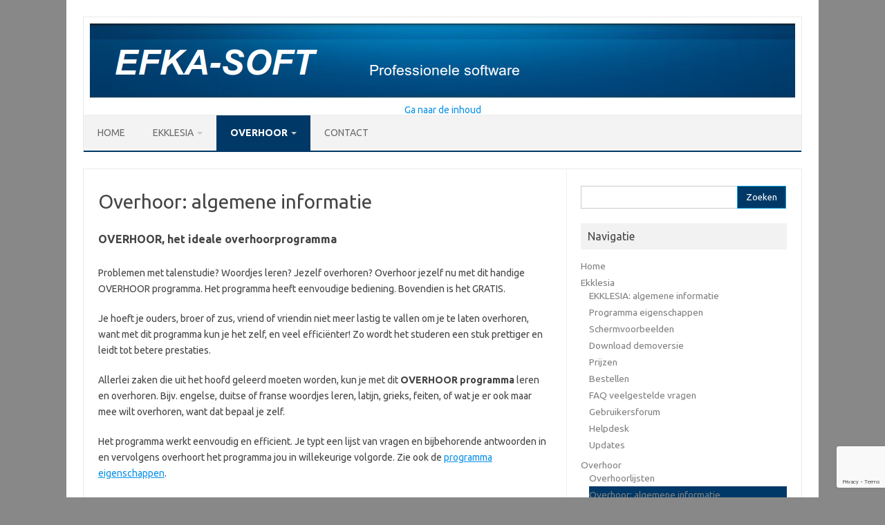

--- FILE ---
content_type: text/html; charset=utf-8
request_url: https://www.google.com/recaptcha/api2/anchor?ar=1&k=6LfMYqAUAAAAAGXtefd76zMeBh09iMnOzCCOhCH8&co=aHR0cHM6Ly93d3cuZWZrYXNvZnQubmw6NDQz&hl=en&v=PoyoqOPhxBO7pBk68S4YbpHZ&size=invisible&anchor-ms=20000&execute-ms=30000&cb=whkjn5idarm3
body_size: 48630
content:
<!DOCTYPE HTML><html dir="ltr" lang="en"><head><meta http-equiv="Content-Type" content="text/html; charset=UTF-8">
<meta http-equiv="X-UA-Compatible" content="IE=edge">
<title>reCAPTCHA</title>
<style type="text/css">
/* cyrillic-ext */
@font-face {
  font-family: 'Roboto';
  font-style: normal;
  font-weight: 400;
  font-stretch: 100%;
  src: url(//fonts.gstatic.com/s/roboto/v48/KFO7CnqEu92Fr1ME7kSn66aGLdTylUAMa3GUBHMdazTgWw.woff2) format('woff2');
  unicode-range: U+0460-052F, U+1C80-1C8A, U+20B4, U+2DE0-2DFF, U+A640-A69F, U+FE2E-FE2F;
}
/* cyrillic */
@font-face {
  font-family: 'Roboto';
  font-style: normal;
  font-weight: 400;
  font-stretch: 100%;
  src: url(//fonts.gstatic.com/s/roboto/v48/KFO7CnqEu92Fr1ME7kSn66aGLdTylUAMa3iUBHMdazTgWw.woff2) format('woff2');
  unicode-range: U+0301, U+0400-045F, U+0490-0491, U+04B0-04B1, U+2116;
}
/* greek-ext */
@font-face {
  font-family: 'Roboto';
  font-style: normal;
  font-weight: 400;
  font-stretch: 100%;
  src: url(//fonts.gstatic.com/s/roboto/v48/KFO7CnqEu92Fr1ME7kSn66aGLdTylUAMa3CUBHMdazTgWw.woff2) format('woff2');
  unicode-range: U+1F00-1FFF;
}
/* greek */
@font-face {
  font-family: 'Roboto';
  font-style: normal;
  font-weight: 400;
  font-stretch: 100%;
  src: url(//fonts.gstatic.com/s/roboto/v48/KFO7CnqEu92Fr1ME7kSn66aGLdTylUAMa3-UBHMdazTgWw.woff2) format('woff2');
  unicode-range: U+0370-0377, U+037A-037F, U+0384-038A, U+038C, U+038E-03A1, U+03A3-03FF;
}
/* math */
@font-face {
  font-family: 'Roboto';
  font-style: normal;
  font-weight: 400;
  font-stretch: 100%;
  src: url(//fonts.gstatic.com/s/roboto/v48/KFO7CnqEu92Fr1ME7kSn66aGLdTylUAMawCUBHMdazTgWw.woff2) format('woff2');
  unicode-range: U+0302-0303, U+0305, U+0307-0308, U+0310, U+0312, U+0315, U+031A, U+0326-0327, U+032C, U+032F-0330, U+0332-0333, U+0338, U+033A, U+0346, U+034D, U+0391-03A1, U+03A3-03A9, U+03B1-03C9, U+03D1, U+03D5-03D6, U+03F0-03F1, U+03F4-03F5, U+2016-2017, U+2034-2038, U+203C, U+2040, U+2043, U+2047, U+2050, U+2057, U+205F, U+2070-2071, U+2074-208E, U+2090-209C, U+20D0-20DC, U+20E1, U+20E5-20EF, U+2100-2112, U+2114-2115, U+2117-2121, U+2123-214F, U+2190, U+2192, U+2194-21AE, U+21B0-21E5, U+21F1-21F2, U+21F4-2211, U+2213-2214, U+2216-22FF, U+2308-230B, U+2310, U+2319, U+231C-2321, U+2336-237A, U+237C, U+2395, U+239B-23B7, U+23D0, U+23DC-23E1, U+2474-2475, U+25AF, U+25B3, U+25B7, U+25BD, U+25C1, U+25CA, U+25CC, U+25FB, U+266D-266F, U+27C0-27FF, U+2900-2AFF, U+2B0E-2B11, U+2B30-2B4C, U+2BFE, U+3030, U+FF5B, U+FF5D, U+1D400-1D7FF, U+1EE00-1EEFF;
}
/* symbols */
@font-face {
  font-family: 'Roboto';
  font-style: normal;
  font-weight: 400;
  font-stretch: 100%;
  src: url(//fonts.gstatic.com/s/roboto/v48/KFO7CnqEu92Fr1ME7kSn66aGLdTylUAMaxKUBHMdazTgWw.woff2) format('woff2');
  unicode-range: U+0001-000C, U+000E-001F, U+007F-009F, U+20DD-20E0, U+20E2-20E4, U+2150-218F, U+2190, U+2192, U+2194-2199, U+21AF, U+21E6-21F0, U+21F3, U+2218-2219, U+2299, U+22C4-22C6, U+2300-243F, U+2440-244A, U+2460-24FF, U+25A0-27BF, U+2800-28FF, U+2921-2922, U+2981, U+29BF, U+29EB, U+2B00-2BFF, U+4DC0-4DFF, U+FFF9-FFFB, U+10140-1018E, U+10190-1019C, U+101A0, U+101D0-101FD, U+102E0-102FB, U+10E60-10E7E, U+1D2C0-1D2D3, U+1D2E0-1D37F, U+1F000-1F0FF, U+1F100-1F1AD, U+1F1E6-1F1FF, U+1F30D-1F30F, U+1F315, U+1F31C, U+1F31E, U+1F320-1F32C, U+1F336, U+1F378, U+1F37D, U+1F382, U+1F393-1F39F, U+1F3A7-1F3A8, U+1F3AC-1F3AF, U+1F3C2, U+1F3C4-1F3C6, U+1F3CA-1F3CE, U+1F3D4-1F3E0, U+1F3ED, U+1F3F1-1F3F3, U+1F3F5-1F3F7, U+1F408, U+1F415, U+1F41F, U+1F426, U+1F43F, U+1F441-1F442, U+1F444, U+1F446-1F449, U+1F44C-1F44E, U+1F453, U+1F46A, U+1F47D, U+1F4A3, U+1F4B0, U+1F4B3, U+1F4B9, U+1F4BB, U+1F4BF, U+1F4C8-1F4CB, U+1F4D6, U+1F4DA, U+1F4DF, U+1F4E3-1F4E6, U+1F4EA-1F4ED, U+1F4F7, U+1F4F9-1F4FB, U+1F4FD-1F4FE, U+1F503, U+1F507-1F50B, U+1F50D, U+1F512-1F513, U+1F53E-1F54A, U+1F54F-1F5FA, U+1F610, U+1F650-1F67F, U+1F687, U+1F68D, U+1F691, U+1F694, U+1F698, U+1F6AD, U+1F6B2, U+1F6B9-1F6BA, U+1F6BC, U+1F6C6-1F6CF, U+1F6D3-1F6D7, U+1F6E0-1F6EA, U+1F6F0-1F6F3, U+1F6F7-1F6FC, U+1F700-1F7FF, U+1F800-1F80B, U+1F810-1F847, U+1F850-1F859, U+1F860-1F887, U+1F890-1F8AD, U+1F8B0-1F8BB, U+1F8C0-1F8C1, U+1F900-1F90B, U+1F93B, U+1F946, U+1F984, U+1F996, U+1F9E9, U+1FA00-1FA6F, U+1FA70-1FA7C, U+1FA80-1FA89, U+1FA8F-1FAC6, U+1FACE-1FADC, U+1FADF-1FAE9, U+1FAF0-1FAF8, U+1FB00-1FBFF;
}
/* vietnamese */
@font-face {
  font-family: 'Roboto';
  font-style: normal;
  font-weight: 400;
  font-stretch: 100%;
  src: url(//fonts.gstatic.com/s/roboto/v48/KFO7CnqEu92Fr1ME7kSn66aGLdTylUAMa3OUBHMdazTgWw.woff2) format('woff2');
  unicode-range: U+0102-0103, U+0110-0111, U+0128-0129, U+0168-0169, U+01A0-01A1, U+01AF-01B0, U+0300-0301, U+0303-0304, U+0308-0309, U+0323, U+0329, U+1EA0-1EF9, U+20AB;
}
/* latin-ext */
@font-face {
  font-family: 'Roboto';
  font-style: normal;
  font-weight: 400;
  font-stretch: 100%;
  src: url(//fonts.gstatic.com/s/roboto/v48/KFO7CnqEu92Fr1ME7kSn66aGLdTylUAMa3KUBHMdazTgWw.woff2) format('woff2');
  unicode-range: U+0100-02BA, U+02BD-02C5, U+02C7-02CC, U+02CE-02D7, U+02DD-02FF, U+0304, U+0308, U+0329, U+1D00-1DBF, U+1E00-1E9F, U+1EF2-1EFF, U+2020, U+20A0-20AB, U+20AD-20C0, U+2113, U+2C60-2C7F, U+A720-A7FF;
}
/* latin */
@font-face {
  font-family: 'Roboto';
  font-style: normal;
  font-weight: 400;
  font-stretch: 100%;
  src: url(//fonts.gstatic.com/s/roboto/v48/KFO7CnqEu92Fr1ME7kSn66aGLdTylUAMa3yUBHMdazQ.woff2) format('woff2');
  unicode-range: U+0000-00FF, U+0131, U+0152-0153, U+02BB-02BC, U+02C6, U+02DA, U+02DC, U+0304, U+0308, U+0329, U+2000-206F, U+20AC, U+2122, U+2191, U+2193, U+2212, U+2215, U+FEFF, U+FFFD;
}
/* cyrillic-ext */
@font-face {
  font-family: 'Roboto';
  font-style: normal;
  font-weight: 500;
  font-stretch: 100%;
  src: url(//fonts.gstatic.com/s/roboto/v48/KFO7CnqEu92Fr1ME7kSn66aGLdTylUAMa3GUBHMdazTgWw.woff2) format('woff2');
  unicode-range: U+0460-052F, U+1C80-1C8A, U+20B4, U+2DE0-2DFF, U+A640-A69F, U+FE2E-FE2F;
}
/* cyrillic */
@font-face {
  font-family: 'Roboto';
  font-style: normal;
  font-weight: 500;
  font-stretch: 100%;
  src: url(//fonts.gstatic.com/s/roboto/v48/KFO7CnqEu92Fr1ME7kSn66aGLdTylUAMa3iUBHMdazTgWw.woff2) format('woff2');
  unicode-range: U+0301, U+0400-045F, U+0490-0491, U+04B0-04B1, U+2116;
}
/* greek-ext */
@font-face {
  font-family: 'Roboto';
  font-style: normal;
  font-weight: 500;
  font-stretch: 100%;
  src: url(//fonts.gstatic.com/s/roboto/v48/KFO7CnqEu92Fr1ME7kSn66aGLdTylUAMa3CUBHMdazTgWw.woff2) format('woff2');
  unicode-range: U+1F00-1FFF;
}
/* greek */
@font-face {
  font-family: 'Roboto';
  font-style: normal;
  font-weight: 500;
  font-stretch: 100%;
  src: url(//fonts.gstatic.com/s/roboto/v48/KFO7CnqEu92Fr1ME7kSn66aGLdTylUAMa3-UBHMdazTgWw.woff2) format('woff2');
  unicode-range: U+0370-0377, U+037A-037F, U+0384-038A, U+038C, U+038E-03A1, U+03A3-03FF;
}
/* math */
@font-face {
  font-family: 'Roboto';
  font-style: normal;
  font-weight: 500;
  font-stretch: 100%;
  src: url(//fonts.gstatic.com/s/roboto/v48/KFO7CnqEu92Fr1ME7kSn66aGLdTylUAMawCUBHMdazTgWw.woff2) format('woff2');
  unicode-range: U+0302-0303, U+0305, U+0307-0308, U+0310, U+0312, U+0315, U+031A, U+0326-0327, U+032C, U+032F-0330, U+0332-0333, U+0338, U+033A, U+0346, U+034D, U+0391-03A1, U+03A3-03A9, U+03B1-03C9, U+03D1, U+03D5-03D6, U+03F0-03F1, U+03F4-03F5, U+2016-2017, U+2034-2038, U+203C, U+2040, U+2043, U+2047, U+2050, U+2057, U+205F, U+2070-2071, U+2074-208E, U+2090-209C, U+20D0-20DC, U+20E1, U+20E5-20EF, U+2100-2112, U+2114-2115, U+2117-2121, U+2123-214F, U+2190, U+2192, U+2194-21AE, U+21B0-21E5, U+21F1-21F2, U+21F4-2211, U+2213-2214, U+2216-22FF, U+2308-230B, U+2310, U+2319, U+231C-2321, U+2336-237A, U+237C, U+2395, U+239B-23B7, U+23D0, U+23DC-23E1, U+2474-2475, U+25AF, U+25B3, U+25B7, U+25BD, U+25C1, U+25CA, U+25CC, U+25FB, U+266D-266F, U+27C0-27FF, U+2900-2AFF, U+2B0E-2B11, U+2B30-2B4C, U+2BFE, U+3030, U+FF5B, U+FF5D, U+1D400-1D7FF, U+1EE00-1EEFF;
}
/* symbols */
@font-face {
  font-family: 'Roboto';
  font-style: normal;
  font-weight: 500;
  font-stretch: 100%;
  src: url(//fonts.gstatic.com/s/roboto/v48/KFO7CnqEu92Fr1ME7kSn66aGLdTylUAMaxKUBHMdazTgWw.woff2) format('woff2');
  unicode-range: U+0001-000C, U+000E-001F, U+007F-009F, U+20DD-20E0, U+20E2-20E4, U+2150-218F, U+2190, U+2192, U+2194-2199, U+21AF, U+21E6-21F0, U+21F3, U+2218-2219, U+2299, U+22C4-22C6, U+2300-243F, U+2440-244A, U+2460-24FF, U+25A0-27BF, U+2800-28FF, U+2921-2922, U+2981, U+29BF, U+29EB, U+2B00-2BFF, U+4DC0-4DFF, U+FFF9-FFFB, U+10140-1018E, U+10190-1019C, U+101A0, U+101D0-101FD, U+102E0-102FB, U+10E60-10E7E, U+1D2C0-1D2D3, U+1D2E0-1D37F, U+1F000-1F0FF, U+1F100-1F1AD, U+1F1E6-1F1FF, U+1F30D-1F30F, U+1F315, U+1F31C, U+1F31E, U+1F320-1F32C, U+1F336, U+1F378, U+1F37D, U+1F382, U+1F393-1F39F, U+1F3A7-1F3A8, U+1F3AC-1F3AF, U+1F3C2, U+1F3C4-1F3C6, U+1F3CA-1F3CE, U+1F3D4-1F3E0, U+1F3ED, U+1F3F1-1F3F3, U+1F3F5-1F3F7, U+1F408, U+1F415, U+1F41F, U+1F426, U+1F43F, U+1F441-1F442, U+1F444, U+1F446-1F449, U+1F44C-1F44E, U+1F453, U+1F46A, U+1F47D, U+1F4A3, U+1F4B0, U+1F4B3, U+1F4B9, U+1F4BB, U+1F4BF, U+1F4C8-1F4CB, U+1F4D6, U+1F4DA, U+1F4DF, U+1F4E3-1F4E6, U+1F4EA-1F4ED, U+1F4F7, U+1F4F9-1F4FB, U+1F4FD-1F4FE, U+1F503, U+1F507-1F50B, U+1F50D, U+1F512-1F513, U+1F53E-1F54A, U+1F54F-1F5FA, U+1F610, U+1F650-1F67F, U+1F687, U+1F68D, U+1F691, U+1F694, U+1F698, U+1F6AD, U+1F6B2, U+1F6B9-1F6BA, U+1F6BC, U+1F6C6-1F6CF, U+1F6D3-1F6D7, U+1F6E0-1F6EA, U+1F6F0-1F6F3, U+1F6F7-1F6FC, U+1F700-1F7FF, U+1F800-1F80B, U+1F810-1F847, U+1F850-1F859, U+1F860-1F887, U+1F890-1F8AD, U+1F8B0-1F8BB, U+1F8C0-1F8C1, U+1F900-1F90B, U+1F93B, U+1F946, U+1F984, U+1F996, U+1F9E9, U+1FA00-1FA6F, U+1FA70-1FA7C, U+1FA80-1FA89, U+1FA8F-1FAC6, U+1FACE-1FADC, U+1FADF-1FAE9, U+1FAF0-1FAF8, U+1FB00-1FBFF;
}
/* vietnamese */
@font-face {
  font-family: 'Roboto';
  font-style: normal;
  font-weight: 500;
  font-stretch: 100%;
  src: url(//fonts.gstatic.com/s/roboto/v48/KFO7CnqEu92Fr1ME7kSn66aGLdTylUAMa3OUBHMdazTgWw.woff2) format('woff2');
  unicode-range: U+0102-0103, U+0110-0111, U+0128-0129, U+0168-0169, U+01A0-01A1, U+01AF-01B0, U+0300-0301, U+0303-0304, U+0308-0309, U+0323, U+0329, U+1EA0-1EF9, U+20AB;
}
/* latin-ext */
@font-face {
  font-family: 'Roboto';
  font-style: normal;
  font-weight: 500;
  font-stretch: 100%;
  src: url(//fonts.gstatic.com/s/roboto/v48/KFO7CnqEu92Fr1ME7kSn66aGLdTylUAMa3KUBHMdazTgWw.woff2) format('woff2');
  unicode-range: U+0100-02BA, U+02BD-02C5, U+02C7-02CC, U+02CE-02D7, U+02DD-02FF, U+0304, U+0308, U+0329, U+1D00-1DBF, U+1E00-1E9F, U+1EF2-1EFF, U+2020, U+20A0-20AB, U+20AD-20C0, U+2113, U+2C60-2C7F, U+A720-A7FF;
}
/* latin */
@font-face {
  font-family: 'Roboto';
  font-style: normal;
  font-weight: 500;
  font-stretch: 100%;
  src: url(//fonts.gstatic.com/s/roboto/v48/KFO7CnqEu92Fr1ME7kSn66aGLdTylUAMa3yUBHMdazQ.woff2) format('woff2');
  unicode-range: U+0000-00FF, U+0131, U+0152-0153, U+02BB-02BC, U+02C6, U+02DA, U+02DC, U+0304, U+0308, U+0329, U+2000-206F, U+20AC, U+2122, U+2191, U+2193, U+2212, U+2215, U+FEFF, U+FFFD;
}
/* cyrillic-ext */
@font-face {
  font-family: 'Roboto';
  font-style: normal;
  font-weight: 900;
  font-stretch: 100%;
  src: url(//fonts.gstatic.com/s/roboto/v48/KFO7CnqEu92Fr1ME7kSn66aGLdTylUAMa3GUBHMdazTgWw.woff2) format('woff2');
  unicode-range: U+0460-052F, U+1C80-1C8A, U+20B4, U+2DE0-2DFF, U+A640-A69F, U+FE2E-FE2F;
}
/* cyrillic */
@font-face {
  font-family: 'Roboto';
  font-style: normal;
  font-weight: 900;
  font-stretch: 100%;
  src: url(//fonts.gstatic.com/s/roboto/v48/KFO7CnqEu92Fr1ME7kSn66aGLdTylUAMa3iUBHMdazTgWw.woff2) format('woff2');
  unicode-range: U+0301, U+0400-045F, U+0490-0491, U+04B0-04B1, U+2116;
}
/* greek-ext */
@font-face {
  font-family: 'Roboto';
  font-style: normal;
  font-weight: 900;
  font-stretch: 100%;
  src: url(//fonts.gstatic.com/s/roboto/v48/KFO7CnqEu92Fr1ME7kSn66aGLdTylUAMa3CUBHMdazTgWw.woff2) format('woff2');
  unicode-range: U+1F00-1FFF;
}
/* greek */
@font-face {
  font-family: 'Roboto';
  font-style: normal;
  font-weight: 900;
  font-stretch: 100%;
  src: url(//fonts.gstatic.com/s/roboto/v48/KFO7CnqEu92Fr1ME7kSn66aGLdTylUAMa3-UBHMdazTgWw.woff2) format('woff2');
  unicode-range: U+0370-0377, U+037A-037F, U+0384-038A, U+038C, U+038E-03A1, U+03A3-03FF;
}
/* math */
@font-face {
  font-family: 'Roboto';
  font-style: normal;
  font-weight: 900;
  font-stretch: 100%;
  src: url(//fonts.gstatic.com/s/roboto/v48/KFO7CnqEu92Fr1ME7kSn66aGLdTylUAMawCUBHMdazTgWw.woff2) format('woff2');
  unicode-range: U+0302-0303, U+0305, U+0307-0308, U+0310, U+0312, U+0315, U+031A, U+0326-0327, U+032C, U+032F-0330, U+0332-0333, U+0338, U+033A, U+0346, U+034D, U+0391-03A1, U+03A3-03A9, U+03B1-03C9, U+03D1, U+03D5-03D6, U+03F0-03F1, U+03F4-03F5, U+2016-2017, U+2034-2038, U+203C, U+2040, U+2043, U+2047, U+2050, U+2057, U+205F, U+2070-2071, U+2074-208E, U+2090-209C, U+20D0-20DC, U+20E1, U+20E5-20EF, U+2100-2112, U+2114-2115, U+2117-2121, U+2123-214F, U+2190, U+2192, U+2194-21AE, U+21B0-21E5, U+21F1-21F2, U+21F4-2211, U+2213-2214, U+2216-22FF, U+2308-230B, U+2310, U+2319, U+231C-2321, U+2336-237A, U+237C, U+2395, U+239B-23B7, U+23D0, U+23DC-23E1, U+2474-2475, U+25AF, U+25B3, U+25B7, U+25BD, U+25C1, U+25CA, U+25CC, U+25FB, U+266D-266F, U+27C0-27FF, U+2900-2AFF, U+2B0E-2B11, U+2B30-2B4C, U+2BFE, U+3030, U+FF5B, U+FF5D, U+1D400-1D7FF, U+1EE00-1EEFF;
}
/* symbols */
@font-face {
  font-family: 'Roboto';
  font-style: normal;
  font-weight: 900;
  font-stretch: 100%;
  src: url(//fonts.gstatic.com/s/roboto/v48/KFO7CnqEu92Fr1ME7kSn66aGLdTylUAMaxKUBHMdazTgWw.woff2) format('woff2');
  unicode-range: U+0001-000C, U+000E-001F, U+007F-009F, U+20DD-20E0, U+20E2-20E4, U+2150-218F, U+2190, U+2192, U+2194-2199, U+21AF, U+21E6-21F0, U+21F3, U+2218-2219, U+2299, U+22C4-22C6, U+2300-243F, U+2440-244A, U+2460-24FF, U+25A0-27BF, U+2800-28FF, U+2921-2922, U+2981, U+29BF, U+29EB, U+2B00-2BFF, U+4DC0-4DFF, U+FFF9-FFFB, U+10140-1018E, U+10190-1019C, U+101A0, U+101D0-101FD, U+102E0-102FB, U+10E60-10E7E, U+1D2C0-1D2D3, U+1D2E0-1D37F, U+1F000-1F0FF, U+1F100-1F1AD, U+1F1E6-1F1FF, U+1F30D-1F30F, U+1F315, U+1F31C, U+1F31E, U+1F320-1F32C, U+1F336, U+1F378, U+1F37D, U+1F382, U+1F393-1F39F, U+1F3A7-1F3A8, U+1F3AC-1F3AF, U+1F3C2, U+1F3C4-1F3C6, U+1F3CA-1F3CE, U+1F3D4-1F3E0, U+1F3ED, U+1F3F1-1F3F3, U+1F3F5-1F3F7, U+1F408, U+1F415, U+1F41F, U+1F426, U+1F43F, U+1F441-1F442, U+1F444, U+1F446-1F449, U+1F44C-1F44E, U+1F453, U+1F46A, U+1F47D, U+1F4A3, U+1F4B0, U+1F4B3, U+1F4B9, U+1F4BB, U+1F4BF, U+1F4C8-1F4CB, U+1F4D6, U+1F4DA, U+1F4DF, U+1F4E3-1F4E6, U+1F4EA-1F4ED, U+1F4F7, U+1F4F9-1F4FB, U+1F4FD-1F4FE, U+1F503, U+1F507-1F50B, U+1F50D, U+1F512-1F513, U+1F53E-1F54A, U+1F54F-1F5FA, U+1F610, U+1F650-1F67F, U+1F687, U+1F68D, U+1F691, U+1F694, U+1F698, U+1F6AD, U+1F6B2, U+1F6B9-1F6BA, U+1F6BC, U+1F6C6-1F6CF, U+1F6D3-1F6D7, U+1F6E0-1F6EA, U+1F6F0-1F6F3, U+1F6F7-1F6FC, U+1F700-1F7FF, U+1F800-1F80B, U+1F810-1F847, U+1F850-1F859, U+1F860-1F887, U+1F890-1F8AD, U+1F8B0-1F8BB, U+1F8C0-1F8C1, U+1F900-1F90B, U+1F93B, U+1F946, U+1F984, U+1F996, U+1F9E9, U+1FA00-1FA6F, U+1FA70-1FA7C, U+1FA80-1FA89, U+1FA8F-1FAC6, U+1FACE-1FADC, U+1FADF-1FAE9, U+1FAF0-1FAF8, U+1FB00-1FBFF;
}
/* vietnamese */
@font-face {
  font-family: 'Roboto';
  font-style: normal;
  font-weight: 900;
  font-stretch: 100%;
  src: url(//fonts.gstatic.com/s/roboto/v48/KFO7CnqEu92Fr1ME7kSn66aGLdTylUAMa3OUBHMdazTgWw.woff2) format('woff2');
  unicode-range: U+0102-0103, U+0110-0111, U+0128-0129, U+0168-0169, U+01A0-01A1, U+01AF-01B0, U+0300-0301, U+0303-0304, U+0308-0309, U+0323, U+0329, U+1EA0-1EF9, U+20AB;
}
/* latin-ext */
@font-face {
  font-family: 'Roboto';
  font-style: normal;
  font-weight: 900;
  font-stretch: 100%;
  src: url(//fonts.gstatic.com/s/roboto/v48/KFO7CnqEu92Fr1ME7kSn66aGLdTylUAMa3KUBHMdazTgWw.woff2) format('woff2');
  unicode-range: U+0100-02BA, U+02BD-02C5, U+02C7-02CC, U+02CE-02D7, U+02DD-02FF, U+0304, U+0308, U+0329, U+1D00-1DBF, U+1E00-1E9F, U+1EF2-1EFF, U+2020, U+20A0-20AB, U+20AD-20C0, U+2113, U+2C60-2C7F, U+A720-A7FF;
}
/* latin */
@font-face {
  font-family: 'Roboto';
  font-style: normal;
  font-weight: 900;
  font-stretch: 100%;
  src: url(//fonts.gstatic.com/s/roboto/v48/KFO7CnqEu92Fr1ME7kSn66aGLdTylUAMa3yUBHMdazQ.woff2) format('woff2');
  unicode-range: U+0000-00FF, U+0131, U+0152-0153, U+02BB-02BC, U+02C6, U+02DA, U+02DC, U+0304, U+0308, U+0329, U+2000-206F, U+20AC, U+2122, U+2191, U+2193, U+2212, U+2215, U+FEFF, U+FFFD;
}

</style>
<link rel="stylesheet" type="text/css" href="https://www.gstatic.com/recaptcha/releases/PoyoqOPhxBO7pBk68S4YbpHZ/styles__ltr.css">
<script nonce="cVQJ15IjhfQ9VV9adzMg1w" type="text/javascript">window['__recaptcha_api'] = 'https://www.google.com/recaptcha/api2/';</script>
<script type="text/javascript" src="https://www.gstatic.com/recaptcha/releases/PoyoqOPhxBO7pBk68S4YbpHZ/recaptcha__en.js" nonce="cVQJ15IjhfQ9VV9adzMg1w">
      
    </script></head>
<body><div id="rc-anchor-alert" class="rc-anchor-alert"></div>
<input type="hidden" id="recaptcha-token" value="[base64]">
<script type="text/javascript" nonce="cVQJ15IjhfQ9VV9adzMg1w">
      recaptcha.anchor.Main.init("[\x22ainput\x22,[\x22bgdata\x22,\x22\x22,\[base64]/[base64]/[base64]/[base64]/[base64]/[base64]/[base64]/[base64]/[base64]/[base64]\\u003d\x22,\[base64]\\u003d\\u003d\x22,\x22w4Jvw7HCgcOww5rCm3hhVxjDrMO6XHxHX8KVw7c1M1XCisOPwoPCvAVFw6YIfUk4wrYew7LCn8KOwq8Owq/Cu8O3wrxlwqQiw6J+PV/DpChJIBF5w6Y/VFZwHMK7woDDkBB5Z3UnwqLDt8KBNw8XNEYJwpLDtcKdw6bCpMOwwrAGw7fDpcOZwptuaMKYw5HDhsKbwrbCgHJXw5jClMK5VcO/M8Klw5rDpcORRMOpbDwlbArDoScVw7IqwrjDqU3DqA/CjcOKw5TDhy3DscOcYS/DqhtmwpQ/O8O9HkTDqFTCumtHIsOmFDbCnStww4DCtgcKw5HChh/DoVtXwoJBfhEnwoEUwq56WCDDpG95dcO5w5EVwr/DnsK+HMOyWsKPw5rDmsO1XHBmw5zDjcK0w4NXw5rCs3PCucO2w4lKwqx8w4/DosOzw6MmQhPCtjgrwochw67DucO/wocKNktgwpRhw5XDjRbCusOpw5Y6wqxMwqIYZcOYwrXCrFpOwr8jNEEDw5jDqXHCqxZ5w4A/[base64]/CisOLdT7Crz0FFcKDAVLCp8O5w6YuMcKfw4hYE8KPE8KYw6jDtMK0wpTCssOxw41GcMKIwowWNSQswprCtMOXGgJdej5pwpUPwoN8YcKGS8K4w49zGMKgwrM9w4d7wpbCslkWw6Vow4gvIXotwobCsERqcMOhw7J0w74Lw7VrU8OHw5jDq8K/w4A8c8OrM0PDtAPDs8ORwrXDgk/CqETDmcKTw6TCmSvDui/DrAXDssKLwqDCr8OdAsKBw7k/[base64]/[base64]/Do8KPD8Kpw7E0GcOBUg3DmETDmcKUVsKzw7XCuMKkwoFATglJw7p2XTvDkcO4w6dffi/DvhXDr8K7w4VnVTkjw4DCpEUKwrIwOwnDv8OMw4nCtGhXw4VFwqHCuhPDuws9w5nDgTvCmsKDw5ofFcKowpnDiDnCiF/Di8O9wqZ1Thgbw4sgw7QbZcOvCsObwpzCiwfCqUfDmMKGRgpSbsOrwozCicOkwpjDi8KQPnY8YATDhg/Dq8OgWn0pJcKnasO9w5LDp8KOMcKDw7AGYcKWw70bFcOVw5vDlgZ7w4jDq8KdV8Okw4IzwpEmw6rClcOWT8KuwoxOwozCrMOWC3HCkFV8w4LCqMOfWX/CgzvCo8KlV8OtJgHDrcKIbMOZLQ0Nwp0hE8KjKicFwoM2LgdbwqUKwrQVOsKTP8KUwoB9YEbDrFHCvBpHwpnDqMKuw5x1fMKNwovDjybDsjfCrnhZUMKJw7jCpj/Cm8OwI8K7H8Ksw78nwrZpfntxEA7DosOxSmzDmsOQw5vCrMORFnN0YcKdw7EtwpjCmGt/XCtmwpYWw6EtCW92dsOVw4RHdVbCt2zCsA8wwovDv8OUw687w6fDrDRkw7zCpMKbYsO4OHEbeXIRw57DnjnDvlNNfR7DmcOlYcKtw5QHw6liEMK8wpLDugbDpDF2w6I+WsOzcMKKw5vCt2pMwo9rWSHDu8KWw5jDsG/[base64]/DkBfCp8O3EcKlw6sVAcOkwpB1d2PCjsOqwqbCqjbCi8K0CMKuw6jDvljCkcK7woohwrnDuhtAbCAnSsKRwoU1woLClMK+XsO+wqbCisKVwoLCnMOgAA8mNMKyCcKnchocDUDCrSV3wpMPZ2nDncK5NMObVMKDwpsNwpzCpXp9wobCjsKiTMOrMAzDmMO/[base64]/DklfCscK2w4bCtMKUwp/[base64]/[base64]/CinzDilDDpMKRwr5qwr/CoMKTEn/DpyjDisKVIi/CjlfDtcK9w69DGcKdAmU3w53CqEXDrQnDv8KAWcOkwrXDlTkeBFvChijDiVrDki4oWG7CnsO2wq06w6bDgcOoXT/CvQdeDC7DqsKXwp3DolzDrMKGLAHDqsKRCVxFwpETw5vDscKJX2/CrMOvLg4BRcO5LA3DmUbDkcOrFT7CrTA1B8KWwqPCm8KyScONw57CryNNwrhMwrhpEi3CrcOkI8KJwqp0JwxOMC94DMKpCHZlQXzDtCV0QTd7wpLDqnHCtcKQw4rDr8KXw7srGR/[base64]/DncKbZjxzI8OYw4XDglwow5vCmMOSfsOvw7rCtcK/w75Fw7bDp8O2QTfDoGldwrLDh8Kbw40BXBHDicOfcsKKw7AeMcOQw47CgcOxw6jCr8OtGcOpwprDqcOFRl8DbC5yPEkmwqU1bzxkGTsAVsKjPcOsb1jDq8OHKxQ/w5DDnjLDusKLJsOAE8OFwoPCsyEFcTMOw7RnFsKcw70sHsOlw7fDumLCkjA2w5jDkHxfw7lkBmJMw4TCucO0LHrDm8OfF8KnT8KLb8KGw4HCn3/DssKTO8OhDGbDkiDCpMOCw5/CqQJOaMOPwohbBW1RVUrCrSodc8Khw752wpUFJWzDlHvCmUYiwpZtw7/ChsOSwp7Dj8OFOj5/wo8DZMK0fE5VLSfCkmhjMBF3wp4xOnR1QBNOZ2gVWDETwq0vKljCrcODU8OrwrzDqgXDv8O6PsOhfHFbwo/DkcKFSRQOwqcrdsKYw6rCmBLDl8KJfhnCpsKLw6LDgsO6w4YgwrbCrcOqcTc9w6zCmzPCmi/DpkEBTCcRF14Ewp7CuMK2wpYyw4fChcKBQWHDucKpWB3CmFDDphTCoAVaw6tpwrDCti0ww6HClzAVMkTCvAAuaXPDkg4nw6LCl8OJNcOSwpHCl8OhM8KpEcKyw6piw5RLwpfCgjTDty9Mwq3CllAYwq/[base64]/CmWZJwrMRwppYSSB2wpZFGsKZUsKICsO0wr/CtMKuwrjChEHCpjErw5dXw6gBADzCgkzCiWYDNMOmw4kCVnvCksO5QMKuKcOSW8KgTsKkw5/Dv0PCh2vDkFdWIsKsZMOnN8Ofw4h0eBp1w7NXQj1OH8O5NG0IasKiI2QTw5PDnjYAMEp8LMOCw4ZAdl/[base64]/[base64]/DjcKiBDjCo8ONwpxZwpbCu1nCnMKFNhjChMO1w594w6dYwrbDtsK+wo09w5DCvl/[base64]/X8KucMKBbsOmwqLCoWYRwp0ywoXDnnHCh8K7OcOSwrfCgsOdw5AqwpVZw6IfAyvDuMKWOMKADcOvAH/DpXvDjMKLw6nDk10Lwppfw7jCusOQwopVw7LCicKaUcO2VMO+AcOYRlnDhQBiwqrDkThqfTXDpsONUD8AJsKaGMOxw5x3TCjDisKsGMKEeWzDtwbCucKXw5zDp1ZBwrZ/wpdOw4vCux3CgMKMQBsswpxHwpHDt8K6w7XCl8OqwqEtwrbDosKSwpDDlMKSw63CuxTDkl8TBxQgw7bDhcOvw49BSFY9AT3CmSVHPcK5w7hhwofDusKMwrTDlMOWw6xAwpQ/C8Kmw5IQw4MYf8OQwovDmUrCj8OWworDo8KaPMOQQcOswpRaKMOoUsOTc03Cv8Kyw43DjBzCtsKcwq8WwqLCv8KzwqzCsDBawo/DgMOLNMO6RsK1CcOuBMK6w4FawoDCmMOgw6/CosKEw7XDncOwLcKJw6Yhw7JsJ8OOw6BwwrzClR9afwkCwrpaw7lCEC8qSMKZwqDDkMKBwqvCinPDpBI7d8O9dcOsE8Kow43ClsKASgfDtzVmGjXDocOOLsOzJHlfdcOyOGDDqcOeI8KcwqfCtMKoH8Ocw6jDgUrClDPCkG/CtsOQw4XDvMKhJWMOMChVIzzDh8OGwr/DtcOSwobDtsOVQ8KvGDdpBS01wpd7T8OEMy7DgMKfwoUOw7nCsXYkwqLCocKcwrzCjBjDscOkw4zDr8O0w6NdwolhLsKCwq7DlcKdH8OENcKwwp/Cv8OiNn3DvDTDnmvClcOnw4gkDGtqIcOTw78sJsKiw6/DgMOkT2/Di8KOa8KSwoHDssKAdMKsGRoBUDjCrcOBecKJXXJWw5XDnwcaB8OJFi1uwqrDh8OeZXLCnMKVw7pXOMKfQsOqwotRw5J8Z8OOw6UhKQxkShtUTFPCi8O/HMOYbEbDjsKmccKjZHdbwofCn8OaWsOvRwPDrsOIw6MyE8Onw6t9w5p+XjluLcK9JW7CmC/[base64]/wp/[base64]/YUbCm8OsD8O6f3tsNMOew582w50fw7zDlz7CgQYiw7hteXzCpsOcw47CqcKOwrc7ZAIIw6BywrjCvsOWw5IDwos/w4rCoFU+w4hGwo5Cw4sQw4FZw67CqMKAGyzCnU9yw6BfSl9hwr/CtMKWJMKXLWXDsMKiecKSwqXDkcOMLsK+w4TCqcOGwo1Mw7Y9F8Kmw68Nwr0eHUoHYnN1WMK2RFzCvsKRRMOhUcKyw4Qlw4lRYSwpbsORwq/DiQszJcKew4XDssKfwq7DiARvwqzCtxEQwpAkw5oFw7zDsMO/w60rWsKgYA45RUTCgTFbwpBqfVo3w4TCksKGwo3CtF9nwo/Dn8KRNA/Co8OUw4PDpcOpwoXCv1XDhsK3X8KwIMK/wrPDtcKnw77Di8O3w4/Cr8K0woJJQgEZw4vDvFbCtChnSMKIcMKRw4HCkMOLw6cTw4HCrcKHw6UtdAd1DBB+wrduw5DDuMOGP8KMOQHDjsKQwoXDlcKYOcOFY8KdEsK0d8O7ODLDvgfCgA7Dr1bCgMO3HQrCjHLDncK/w4MOw4rDlhFWwonDrMKdScKkZVNnfFY3w6pOYcKgwp/Do1VcC8KJwrIhw5o/E37CqQdBeG4DQ2jDsXYUbGHCgHPDrmBvw6nDq0VHw5PCicK4W3Rxwp7DvMOrw5l1wrQ+w6JYQcKkw77Coi7CmUHCunoewrfDgT7ClMK6w4dMw7o6esKzw63Ct8OFw4Qww6IDw7vCg0nChBdcGgbCkcOPw73CmcKTLsOKw4/DmWLDm8OecsKfBFN/w5fCp8O0bk5pQ8KaXnM2wr0nwoIpwqcREMOQJUzCicKFw7QUDMKLdC5jw7cOw4LCpzhBZMOmPEvCrcKjCVnCn8OuHRpWwo8Uw68BOcKVw7vCu8OlAMOgbjUvw7bDhsODw5U2NsKswr49w4LDsgJaQ8KZVz/Dj8KrUQjDji3CjX7Co8OzwpfDu8K3XnrCg8KoFQ1fw4gkSWVdw4crc2HCuTLDpBM/FcO5BMOXw5DDvB7DvMOuw7jDomPDhXnDmWPCvcKtw7Zuw7k3BQA/AcKJwoXCmzbCpcOOwqfCmT50JUkAUz7DqBBQwofDijlowrhrNgXCicK2w6LDncOWT3XCoAbCksKSTcO1PGsiwqPDqcOWworCj3EzMMOYA8O2wqDCsGTCjADDrUjCpTLCii1gBcK8DUFeFyMxwrJoTcOLw6cLYMKNTg8TWm3DggbCpcO4DQ/CrgY9LMKpb03DuMOFDUbCsMOIU8OjMANxw4/DiMKhS3XClMKpQlPDr20DwrFzwqNVwrYMwqs9wrEKOHTCplvDtsKSOww+BTTCu8KewowwPX3CssOmag3CvArDmMKVD8K6IsKxHcOxw6pPwpXDumjCljLDmxkgwqjCrMK0SidJw51+YsOhYcOkw4dbGsOBAkd6YGxywogoDhbCjCrCp8OZelXDvMOswp/Dn8K0JjMQwoPDjMOVw5HCl2TCqB4XahtFG8KAAcOUFMO+X8Kawpo6wozCucOuDsKHJwvDiy5ewqsNdMOpwpnDsMK8w5IdwrsKRkDCin/ChnjDhkXCmydtwqcSRxsUL3dAw6AJfsKiwpDDtl/Cn8OaESDDqHnCqQHCsw9QS38yHGs3w7IhFsKuLMK4w6VfaynCpcKJw7vDl0XCk8OqTRlhCSzDvcKzw4MSw7YawpLDsntvEcK/H8K+V2/[base64]/[base64]/w5jCtzNUw61Bw4HDmXHCkWnDisOlN13Ciy3ChF92w444cxTDisKuwrMtL8OKw6LDtFfCt0vCmhh/R8OnRMOuccOvL383I1VNwqZ7w4nCriQVN8OqwqvDlsKSwpIwVMOuOcOUw548w4hhF8K9wqTCnjvDvzXDtsORVCTDqsKbC8Kfw7HCoHADRCbDmnbDocOvwotZKMKLEsK0wrIxw6NRbHfCmcOVF8K6BhFzw4HDpmhkw7QkUmXCmCtCw6JawpdIw5sHZiXCnzTCicO/w7/CpMOvw4vCgmPCucOEwrxNwoxnw6QNUcK4fMOSTcOQaS/CqMKVw4zCiyPDpsKrwpoCw6XChFXDj8K3wozDssOmwoTCtsO4dsKVK8OTV3k2woAuw6RxEVXCkQ/CgD7Cm8K9w6k1TcOwf0w/wqM/[base64]/VyXCohM0wpHCpjhba8K6w47CrsKUw4RGw6V6TcOBLW7CojTDlxAmHsKawo0mw6bDnTZOw4NBacKDw5/CjsKPCiTDjTNywo3CsmFAwo5oLnfCuj/CkcKuwobChXzCqi3DjxBQSMOhwp/CmMK8wqrCmCEiw4jDgMO+SjnCi8OUw6DCgMOadixWwoTCtl0eN0QAw5rDjcOywpjCr0xicGvCjzHDvcKFD8KvNFJbw6/[base64]/wpXChMOuw4Mww4XCncK3ZAA3w44gf8KvYX/DoMOHK8OofhFCwqvDqADDvsO9aH85QsOqwqDDsUYIwrbCocKiw4sJw4rCkj5TL8KgVsOFFE/DmsKMXhdvwpsnbsOHOErDuT9WwoQ/wowZw5JWACDCrjjCkVfDkyPDlkXDncORAQkvbzcSw7nDtCIawqDCgcOVw5BLwo3CoMOPelgdw4BFwpd2TsKkCnvCskPDmMKjTkpUW2LDn8K6WAzDrnURw6t6w7gHCFcqGErDqsK4VlXCmMKXbsK/QMOVwqh7d8KhTXo7w5bCv1bDl18bw68xEFtxw7ZtwqTCvFDDjAEZCU5Xw7zDpcKQw6ciwpo6EcKvwr07wovCrsOiw7DDhjrDt8Oqw4/[base64]/[base64]/O8OFAMO5eSxCw5c5wovCp8OgwpA6wrTCuB/CtB9RRUrDljTDoMKVwrNkwprDkTnCoAIzwoTDv8Klw4TCthI/wqfDiF7DgsKWbMKpw5/Dg8K2wr3DpG82w5JnwpfDtcOrMcKcw63CpDYCVixRVsKfwptgeHgGwqpTR8K/w4/[base64]/[base64]/DtV7CksO1wpEsw5VuwqDCqMOPWMOXPhjChMKkw6wjw7lNw5F5w45jw7N3wrFqw5slL3J/w4UVH3c6RjfDq040w5/Di8KXwr/CksOabMOyLsOUw7Vhw55oUEjCkx4/Inc5wqTDlickwr/DsMKdw6MQWQ1/wojCjcOgEE/[base64]/CqMOIwqzCuj8/[base64]/fB3Dn3zDqcOtHCTDqcONwpjDogTDpnNPYjxdCWjCnjLCjMK/W2gew6jDtsO+NU0ZWcKdElRTwqtDw7wsHsKUw53Dgzcvwqp9Cn/DjmDDs8KCwpBWMcOBdsKewr4xRlPDnMOQwozCiMKXw57CvcOsIgbCqsOYOcKjw7FHY0FlelfDl8OLwrfDg8OBwr7CkjN9UCBRSRLDgMKmZcOwCcKVw5jCisKFwokQLsOCbcK9w4TDm8KWwr/CnyIwMMKIC0ssPsKtw5A1ZMKBTsKsw5HCqMOjRh1ockrDi8OyX8KITBQRWVvCh8O4B2tJOHoWwpsyw6gHHMOLw55Gw77DjChocUDCjcKrw4ESwqQEO1csw4/DtMOPIMKzSRjCt8O2w5jCoMKKwr3Cm8OvwoXCkH3Dr8KFwqp+wpHDksKbVE7CtC8OcsK+worCrsOmwqoSwp1lD8OowqdKPcOZGcOiwqfCsGgHwobDg8KBTMK/[base64]/Cn8OkYMOlBglyw7PClWnDvnliwo4fw6bCg8OIFBJVAg1YZMOSA8KEdsObwp7DmMKcwqtGwrcRURfCmMOkKHUewrDDosOVbhAQGMK1LC/DvlUYwrpZAcO5wqdQwqRlFidfNxsvw48GLcKXw73DlCAKXSvClsKnQmbCksOkw5tgARcrPnbDlD3CqMKUwp7Dj8KgLMKow5omwr3CpMKZAcOcbcKoJX9swrFyF8OcwrxFwprCiEnClMK7OMORwofCh3rDtkTCkcKPflBVwrI6WXjCrxTDvy/CqcKqIAx2w5nDjFTCrsO/w5vDqMKLaQcHdsKDwrbCvj3Cq8KpK38cw5wTwp/Cn3fDhh58BsK4wrrCoMK+OxjDlMKQdGrCt8OFQHvCvcO5ewrCuj4WIsKoacOFwpHCrsOcwpnCtF/Dh8KswqtqccOIwqJ1wr/[base64]/wrLCmcOHwoRVwpFrRipfVTpVB1fCizNDT8Ofwq7DiAYtO1nCqiQzG8KOw7DCk8OmY8KVwrshwqoqwr/DlEFNw5EJFBpEDjxwB8KCKMOWwoJvwr/DrMKwwrlxOcKjwqBiDsOwwpIIPhAbwqpOw6zCoMOdCsO5wq/[base64]/CpFd8wqTCr8OHw5QBw6Bhw6FUw6snHsK4w6jCscOBw7N0SQJ3QsKiZWbCjsKwOsKyw6YDw7cMw6ByRFQjw6XClsOKw6LDjXUWw5hgwr9Xw6cywrXCl13CviDDs8KOUCHCtMOWcF/CmMKEE2XDg8OibyJ0WlRGwpXDph46wo16wrVKw7dewqNCR3TCgl4XTsKfw6vCq8KSPcKrDU3DpX0/wqMDwpvCpMOwMW12w7rDu8KYJ0TDnsKPw5XCmG/DqsKIwp44OMK4w4lbXy3DusOTwrfDiCfCmQbCjsOUHFnChMOBdVTDicKRw6klwr3Critgwr7Cl0LDkDfDhcOMw5rDp3cEw4vCu8KewqXDsmPCoMK3w4HDo8OIe8K8EwhFFsKaVUB+MEY6wp5xw5/DlQLCnHvDusOsFQfDlDjCu8OsM8KJwozCksO2w6k3w4nDqGDCqWMBR2Qcw5rDlRDDk8K9w5jCsMKOcMOJw7gWCT5nwrMTNlVyDz5wP8O+JhLDo8Knbw4AwoYQw5XDhsKKWMKcaibCpR5jw4gtBl7CsXQdd8OYwovCinTCmHN/W8OTWFVswpXDozkGw78WScKwwqrCq8OcPMOBw6DCiE7Dp0J1w4tOwqrDqMObwrA9HMKkwpLDpcKNw5U6CMO6V8K9BVHCuiPCgMOZw7hPacOMKcK7w40BMcKaw7nCjlsIw4vDkCLDpy9BEWVzwrYpIMKewq/DuXLDucKjwpTDjiIZH8KZacK/F3zDlRvCqxIWKz3DuXokN8ODIyTDocOkwrkOFlvCqGLDoRDCtsOKA8KYPsKDw6vDicO4woN2Uht3w6zCh8OnE8KgKD0mw4kGw5/DvCI9w4/[base64]/wqDDlilQw48oRmVbUh3CmB3CmlvCssOVwrBkw6XDmcOdw6RhHRcsU8Olw7PCsSvDt2TCjcOBOMKCwpTCiEfCosO7CcK/w4FFDDF5TcOZw7MPLRXDssK/[base64]/[base64]/[base64]/CgCh8eMKnA8ONwptHwrnDtsONUMKkaybCv8OOw7nCsMKSwowcAMKEw6zDnTIBJsKAwrEWXWtRUsOuwptKCT4wwpBiwrJAwpjDrsKPw7VxwqtXw5bCmCp7e8KXw5/Cn8Khw7LDn1fCn8KCEWR8w50ZGsKMw693DFfCkWvClUoewrXDkw3DkXbCi8KubMOTwr1fwpPDiXHCj2XCocKELDHDgcO+ZMOFwpzDpn0wLlPDscKKe0bCrStkw6fCucOrcX/DnsKawrFFwrhaOsO/F8O0W23Dmy/CkQUJwoZtJkrDv8KMw4nCh8Kww7jClMKIwpwJwrA6w53Co8Klwr/DnMOTwrEgwobDhw3CjzUmw5/DssOww6vDl8Kvw5vDusKOMnDCj8K/SRVWM8KqMsKHJgvCucKrwqlBw5DCsMOlwpHDiUpYSMKQFcKawp/CqsKLHzzCkjlEw4XDl8K9wqTDgcKjwpUBw70ZwqbDvMOww7DCi8KnCsKuBBzDj8KfKcKqal/CncKcGlnDkMOnZ27DhsOyS8OOUcOiwrYsw7UPwrdDwo3DhATCssOHcMK6w7PCqzPCmlw1LArCr28Xd2/[base64]/ChsOnY8OYw5FMRsOpwos2w6LDisOTw5A/w5M1w68kccK8w48PMWLDvhVEwpQew47Cg8OEGTQpA8OXLnjDh1jDiVp8UDBCw4JywqPChyDDjCzDjFZRwo3CtH/DtzFdwokpwqbCjyXDsMKGw7R9KBYfdcK2w5XCuMOUw4bDucOWwrnClmwrMMOKw6Zlw4HDicKOLkdewoLDjmgNQ8K1w6DCl8OaOcOiwoQodsOgKsO4N2F/w5ZbCcOyw7fCrFXChsOhHzwRMmEdw7nCt01yw6jCrEN0Z8KVw7B4QMKUwpnDjhPCjsKEw7bDmVFkMQXDqsKyLF3DoEBiCgPDqsO5wovDp8OLwqPCtTDCmcKDchHCpcKxwqUVw7HCpEVpw5kjP8KOVsKGwp/DncKIeUVrw5XDmFYTdB5jYsKSw59SUsOZwqHCpXLDmhlUScOJFT/CuMOkw4rDp8K/wr/DoUJbfA4nQCVKE8K5w65AG1XDusKlLsK7TDvCiynCnzTDk8O9w7LCohjDtMKZwo7CrcOYE8OuecOTaxLCj2EVVcKUw7bCkMKiwr/DjsKmw79TwqEsw63Cj8KYG8KSwq/[base64]/QAzCiSMjwo/CtHUlwpB0w7/DoMKUw5ZzP8Ouwq/DsGTDi03DksKkLUNYWcO5w5vDtsKYJzVIw47Ci8KlwppiE8Okw4LDlW1/w7nDsQgtwpTDtzY3wrBTP8KOwrInw6cxVsOgbUPCpCVFQMKawpnClsONw7fCjsOgw51gVxPCv8ORwqrCviRHJ8Oew6ReEMOfw6ZwE8Oqw6bDm1BAw75uwpfCjH9GbsOowpLDrMO/D8OJwp3DicO5f8OEwonChQ1zQysgWi/DocOfwrV9LsOcJABYw4bCqnjCuT7Dil9DT8K2w4gDcsKZwqMUw7PDisOdOTvDocKIPUfDoWnCncOvTcOaw5DCqUANw5jCjcKiw7/[base64]/CvsKjwo1kQC91wo7CnH9vw7PCrsKSLsOdw7UOwo1qw6FDwrFUwobDskXDoQ7CiwHCuQzCsz5fBMOuBsKgcUPDigPDnh0jIsKnwobCsMKiw6A3TMOlGMOHwovCnsKMBHPCqMOvwpo9wrxGw77CjsK2MUDCjMO7OcOyw7DDh8Kbw7syw6EnKRXCg8KSZ0fClQ/CqEkoMVxZVcO1w4bCrWRIMGvDgcKnMsO5MMOpNBoxR2YZAAPCrDLDkcKSw7zCn8KKwqlLw6bDml/CjVDCvyfCgcOnw6vCtMOywpEewpYQJRR2KmQMw5LDuWDCoHHDlinDo8KGHgY/[base64]/CozTDq8O1w7sqwpXCmsKXwqzDpVTDp0IDwrwnP8O9w5hWw5TDmsOZD8K6w7DCuzAuw7INOMKiw5MmXlI4w4DDgsKBLMOtw5omQALDncOCRsK2w4rCiMK+w6k7JsOuwrHCosKMe8K5QCTDisOqwo/ChhPDiTPCjMKww77CvsOrZ8KHwpvDmMONLybCtmnCohjDvcO1w5xYwp/DgQIaw75pw6tMIcKKwrXCgC3DqcOWH8KKD2Z7HcKfAk/[base64]/Cq0d1OjZffXXCnhrDvsO2wo4TwoHCrsOsd8KXwpgIw5HDm1fDoyjDohFKaF5hLcO+PG8mwqrCqQxnMsOSw4hBQULDuEJMw4kyw7FoMHjDqjEzw77DqcKjwp4zP8Kuw4VOVBfDiyZ/IlBAwo7Dt8K8bF9sw5PDrMK+wqrDuMOaUMOSwrjDlMOOw7EgwrHCtcO3wp88wqHCtMOpw6bDjR9Hw7TCnxfDh8KuMWHCsyTDozzCiiNkNsKrIXvDmx4qw6NFw4dbwqnDl3s1wqBWwq7CgMKjw7RGwo/[base64]/CtsKmIwMuP3HCp8Ktw7bCqw7DsDHDrsK0PzDDlcOtw7bClQ8ZKcKSwqA7aC0Qf8OjwrLDixTDpnwWwogLdcKCSmdOwpbDocOda2cmXyjDsMKNH1rCljXCisKxNMOed0Q3wpxxaMKpwoPCjBw8CsO5P8KiEEvCoMO8wpVsw7jDgH/CucKPwqkZcjEYw4zCtMKFwqRuw55fNsOKUCRuwoXDocKpPEbDuBHCuRlAbcOmw7BhPsK8dX1xw67DogFJcsK3S8OkwoLDmcOUOcKuwrXDmGrCqMOBLkUGaDEZbG/[base64]/wpFyVQPDncOwwq4vFApWw6VAO8OVFizDmcO2SmRBw43DvmsUOMOhSWvDn8O8wpvClx3CmhHCrsOxw5DCpUsXZ8KdMEDDgUfDsMKpw712wpLDu8OcwqVUN3nCnHsCwoJeScOmakssDsK9wq0MH8Ocwr7Dv8KRDF/CpsK5w5LCuQHDrsKdw5bDhMOpwrI1wrFMa0dRw7XCnQhGecKPw6LCjMK3esOnw4jCk8O0wolMVVBOOMKeEMKgwqsMIMOIHsOJJcOYw47DuH7CmW/Dq8K8wofCm8KMwo1Tf8OQwqDCjVweLC3CggAcw4g0wq0AwqrCjEzCn8KFw4fDmnF6wqLCu8OZHCLCi8Ohw7l2wpfCkgxYw5ZZwpImw5JBw77DmcOqcsO2wqc4wrsHHsOwJ8O6VjHDmFnCncKtSMKELcKpwrtNwq5NTsK8wqR6wohywo8+RsKnwqnCocO/WVsFw54QwrnDo8OdPsOQwqLCjMKAwoYZwrrDicK2w6rDoMO8EFQnwqppwrkkLTh5w4h+D8OCOsOuwqRywpBFwrLCqcKBwqEmGcK1wr7CtMK3JW/Dm8KIZAFmw49HHmHCksONBcOkwrXDhsKkw7nDriUGw4HCocKNwpAVw4DChxvCmcKCwrbDncKEw60yATXChkJZWMOCdsKdWMKNEsO0bcKxw7BAES3DmsOxaMO+cjRxEcKzw4gbw7/[base64]/CkMKow5kQwq7CvU7DslF2w5ckawzDrMK8AcOhw7/DuTEQZBJ8WcKYS8K0IDPCjsODEcKpw7xdRcKtw4hOIMKtw5oLRmfCs8O6w7PCg8O/w7lkdShEw5bDoFRpTGTCoX55wo1Mw6PCvkp7w7AMQBcDw4k9wqjDmsKYw7/DnjEswroiC8KSw5U7G8KKwpDCn8Kqa8KMwqEuSnsaw63DnMOPcU3DisKKw7oLw7zDmEVLwrdbTcO+wonCo8KuesKrRRPDgi5Ldw3Ch8KLATnDohXDocO5woTDj8OhwqEaEwDDknfCnE5EwqpEV8OaAsKQFB3DqsKWwrRZwrBIfxbCtG3CosO/[base64]/DrmrDlH0xw7dqw5rCuAw5cRVlw4fDv0MSw4HDmsK4w4JQwqMww6bCpsKcaAIuCgvDpXFzVsODe8ORbE3CosOwbkl0w7PDgcOMwrPCvkLDgsODYQASwoN/wqHCpEbDmMOhw5PChsKbwoTDv8OkwpdtesK3J3Z4wro3e1JUw7ojwprCt8OCw6lNCcKLccOECcKDHVPCjVbDnh5yw67CnsKwazcxAWzCnHNjfUHCvcObWU/[base64]/wqnCisOgccO9eUY3wqgaAgITRcOCYR0uVsOUOcORw6/DlsKVbHnCi8KmWwJDVSYKw7zCmC7DvlrDpQMmScKpRAvClllmSMKlFcODGMOqw6/[base64]/DssOGw4wzSMKKFsOHCVfDkMO6w4k7JhVHHCjCmn/Cu8KaEg/Cp2gpw6rDlyPDszPClMK8U3LCvELCkMOKVGgDwqI+w788aMOXe2RUw6LDp1jCncKBL2zCnkzCiyl9wrPDg2DDmMO7wonCgShBVsKVbMKrw71HQMKyw5s+A8KWw4XCkBhnKgk/B0PDlxdmwpY0PVg2Xh0hw50Hwp7DhTpLBsOua0HDjw3DlnHDosKTc8KZw5REfRggwr4JeVImVMOecW0AwoHDpTU+wq1AUcKVHxsrKcOjwqHDiMO4wr7Dq8O/[base64]/Cg1Jlw7t3O8O+U3IrwrzCvhtxDhnCnHc+w7XDjXPDtcOsw5PCnEgUw6vCkAAWwojCosOtwozCtMK7NGXCh8KnNz5bwpQkwrRnwoHDr1jCrgPDlnlGe8KCw5IRXcKXwq0yfXTDn8OAFDd7DMKswo7DuSXCmnILLk9KwpfCk8OsRsKdw5pkw5wFwr0rw6o/[base64]/Dj8OYW0rClcK8OwvCmXLDnmxmJsOpw6vDr0LDt3piA1zDhGLDrcOGwpcoH3AkR8Oje8KLwqLClsOIPQzDqhbDu8OXL8Oxwp/Dk8KcXEvDlH/CnBpywqTCjsODGsO1X25mZTzCicKgI8OUMMKaDFfCn8K8AMKIb2DDmjDDr8OvPsK/w7Z1woPCk8Olw6nDqU8xP3PDuFQ2wqzCl8KdYcKgwozDkBXCvsKYwonDjMK4eEvCgcOQBxk+w5MVFX3CpMO6w5/DgMO9DHcuw4o0w5HDkn9Qw7U+b1/CsiN6w5jDhVDDmgTDpsKpXCfCrcOewqfDsMKcw60tHj0Jw7c1IcO+csKEBEDCp8KfwojCqMO/G8ONwrgkMMO5woLCvcKEw7NNCMKWccK6TxfCj8OYwrtkwqtgwpjDqXPCv8Ouw4jDvCXDkcKjw5zDusKyGsOdXFBAw5/CvxYqUsKOwpDDhcKlw5XCq8KJe8KEw7PDvMKEJMOLwrfDocK5wpLDsFo5WEFvw5/DoUHCnn9zw40VOicEwqILcMO4w6wswo/DqsOCJMK9K1RtTUbCiMOxBxBdbMKKwqhuJcOJw6DDunokQ8K/N8OPw7PDqxPDucONw7Y/A8Obw7LDkiBXwo7Cm8OGwrppARxwUsOWawLCtH4hwp4Iw5bCpmrCrl3DpMKAw6UIwrDDnkDCjsKSw4PCth3DmsOFccOswpJWZX/DssKOVQR1wo5Zw4/Dn8Kiw7nDgcOmYsKBwpFCQDfDhMO6T8O+Y8OrcMO+wqLCnHfDlMKaw7TDvHpOKlEuw7hVRSPClMKuAVtAN1tYw4t3w77Cm8O8Bz/CvcOkF0PDhsKIw6XCvXfCksOvUsKfeMKZwoNvwrB2w5fDrDXDoW3ClcKzwqRtYFkqNsKXw5LCg37Dk8OoXzvCoEMYwqDCksO/w5A2w6rCoMOiwrHDrS3Ci0dhWTzCiTEJUsKCWsOtwqBLDMKfFcOIFWN4wq/CpsO1PU3Ci8K2wpYZfUnCocOgwpFxwqUtD8OlXsKZSzHDlFhyCsOcw6DCjhQhS8KwTMKjw54TX8KwwqVMFi0/wrEAQ1XCr8KHw7J5STDCg1lqLBbDuRwFDsO0wqzCsRcIw57DmMKUw4ERCcKWwr3DlMOvEcOBw7bDnD/Dsw8tb8KywoQgw4QBM8KvwpQIccKaw6TCukZXGBPDiyYIeXx2w7/ChE7ChMKxw6XDhnpIJMK8YhzDkwjDlQ3DrSbDmAjDlcKAw5HDnABbwoMbZMOswqfCpHPDg8O5L8OJw4jDhXkmYHTClsO4wr7Dk1IoK1HDrcKUJ8K9w7YrwrXDpcK2RQvCiXvDtU3CjsOvwo/[base64]/CicO3w57Cq8OWOcKSWlXDuMKeCVwlw77DnQzDmcK+TMKewpRfw4rCicOSw7Yuwo3CoHIZEMOsw7A2VH4RVnsRdGwUcsOUw4sATFrDqAXCtFYbCUrDh8O0wpgSF35gwqZaX2l4chBhw6AlwotXw5NZw6bDoFnCl1TCqSLDuCbDrmI/[base64]/DhWfDslbDu0IPw69iDMO+Q8OuwqXCqAPCisK4w7duHsKfwpLCjsKBfXU7wpjDp23CncKAwp1awr8xLsKdLcKCAcOnYCQTwoF7DcOGwqDCg2rCgDY0wpPCssKHLMO1wrBxR8OsJRIjw6RWwrQ8P8KKOcKCI8Oke24hwp/CnMK8FHY+Wg5sT2hwUUjDsyAKU8O8D8OXw7jDj8OHPzR1AcOrQiR9bsKZwr/DgB9mwrcLUkXCtGlKVnDCmMOxw5/DjMO4GgrCjClHeSXDmWDDgcOfYQ3Cv2dmwqXCpcKJw5/[base64]/DvR0Bw70IwpTDoWYNwoPDr8K3w4HCtA5VBWhhGMOOFsKKT8O2FMKyXRMQwoFyw79gwrxFMg/DpiMoIMKsDsKcw5Nvwq7DtsK2bnHCuFd/w5IYwoXCk2hcwpx4wowaKWXDiVZmFRxRw5fDucOCFcKuEw3DtcOfwoA9w4TDmcKZKMKpwq8kw7s1PHA8wqBIUHzCmS7CtAPDpW7CrhXDtUkgw5zCgz/[base64]/DmsKUw6vCrcKbZcOTZ8OnwqnCjwDCsSI/[base64]/wqPDucOUfUXDgnkpw5rDug4ewqUDNFTDpxllw5coPS/DgTrDvEbCvFlyHF9IGcOjw5VxDMKSFRHDqcOSw4/DjsO1XMOCQsKHwqDDsx3DgsOHbWUDw6TDkhbDmcKPGcOxG8OQwrPDrcKJDcKnwrnCk8OlM8O4w6nCq8KjwpXCvcOueBVew4/DoTXDu8Knw4pUQMKEw7Z7YsOaEMObFAzCtcO3HsOpLcOQwpMUYcKbwpnDgmJFwpMIUz4+D8OTZzjCuX0vNsODZMOAw5LDoiXCthvDo3kyw7bCmEFvwobCniBUODnDnMO6wrclw5FJMSXChWB3w4jCklIuS2rDo8OAwqHDnh9fOsKMwp8/woLCq8K1wpbCp8OUAcOsw6UDHsO1DsKkVMOsFUwEwpfDisKPFMK3VwlhP8KtPzPCk8K8w5h6CWTDvnXCqGvCoMOhwo7DpwHCty3CtcORwoAcw6tDwpkJwrbCtsKNwpXCvQR3w5txWVvDvsKFwoFtW1AhWH96Rk/DgMKOFwwzAhhkesORdMO4UcKoMz/[base64]/CmzrCisOGaw4SwqjDuA8FQWwZM2BmXQ7DhRR7w5IPw48eNMKyw5grecKeV8O+wqhDw5V0dSk3wr/DuGR8wpZsR8O+woZgwoPDuQ3Cji9AJMO7w7Z2woRDeMKSwrvDiQbDuwnCicKqw4vDtjxlEixewo/DmgETw5PCugvCmH/Dj1BywpwGJsKEw5p4w4Bpw7whQcK/w6PDgcONw41mbB3DvsKpKXBeK8KbCsOkLhDCscOdH8K+FSJTcsKRS07CqMOBw4HDgcOWcTHDiMO5wpHCgsKWC0xnwo/CihbCgE4NwpwEQsO0wqhiwqEoAcKUwpPDhVXCrUB4w5rCtcK1OnHDrsOzwppzF8K5AWXCl0fDqsO/wofDqTfChcOMWQrDgDHDsSlzeMOTw6NWw7Umw6Fowqcmw699eH55XW9rWcO5w4fDiMKRIGfCtmzDlsOzw7lWw6LCucKHdUbCnWFRecOnLMOGGS7DgyQsNsOIIg7CkWTDt0lawo1lfgjDiixlwqooSjjDk3HDiMKLaATDrg/CoUzDtMKeb3QJTTdgw7YSw5AmwrFlYw5dw6fCicOpw7zDh2MGwrsmwrbDjcOxw68Iw5rDlsOfd2AAwppRXDZSwq/Cq3dkUcO7wqnCpHBcbU7Ct11hw4DDlkFYw6nCq8OQXSgjexfDljHCuUkLLR9/w4dzw5gdTcOew6TCgcOwXxFew5hzGBHDisKZw6puw7hYwo/Ch2nCnMKFMB/[base64]/[base64]/wop4C8OcecOwQgrCpMK4Y3YPwrMVJFAkERPDnsOrw7Z6NQkHGcO1wrLDlVXCjsKAw7whw6FGwrDDk8KxAV4sb8OjPBzDujrDmcOdwqxYaWTCiMKcFE3DgMO+wr0Zw6dYw5hRHH3CrcOoLMKvBMKed2wEwr/CqmokHB3Cvg9TCsK6UA1awpLCvcKSRWjDjsOBNsKOw4LCqsOgDcOlwrUcwqbDssKhA8Okw5PDlsK8f8K+B3DCsjrClTYPVcKhw53DpcOjw7F2w6YGM8Kww7JkNhbDiwcQMcOTXMKEaRFPw6xLBcKxecOiwoTDjsKTwrdBNR/[base64]/CjkPDssKqworDmXnDs8Oaw4LCghtuwps\\u003d\x22],null,[\x22conf\x22,null,\x226LfMYqAUAAAAAGXtefd76zMeBh09iMnOzCCOhCH8\x22,0,null,null,null,1,[21,125,63,73,95,87,41,43,42,83,102,105,109,121],[1017145,275],0,null,null,null,null,0,null,0,null,700,1,null,0,\[base64]/76lBhmnigkZhAoZnOKMAhk\\u003d\x22,0,1,null,null,1,null,0,0,null,null,null,0],\x22https://www.efkasoft.nl:443\x22,null,[3,1,1],null,null,null,1,3600,[\x22https://www.google.com/intl/en/policies/privacy/\x22,\x22https://www.google.com/intl/en/policies/terms/\x22],\x221Rt9zVV7WMOzhRTtt8Gho/9vWCH+R8mvswhYBERoJ38\\u003d\x22,1,0,null,1,1768768887806,0,0,[88],null,[196,134,229,150],\x22RC-_ORulblftZ3iWQ\x22,null,null,null,null,null,\x220dAFcWeA4tESRVJ1PwMchY2bpG6bn3VxQaavQ7bOwkBt1ocd6GnQt7ddpXauf1zr7jc1ETlhnp-AxQl4jKc6gKjrGA7dm3evK6TA\x22,1768851687925]");
    </script></body></html>

--- FILE ---
content_type: text/css
request_url: https://www.efkasoft.nl/wp-content/themes/iconic-one-child/style.css?ver=2.4
body_size: 62
content:
/*
		Theme Name: Iconic One Child
		Template: iconic-one
*/
@import url("../iconic-one/style.css");
body {background-color: #888;}

article.format-aside .aside {
    border-top: 16px solid #003967;
}

#site-navigation a {
	font-size: 14px;
}

#main {
	min-height: 700px;
}

.themonic-nav ul.nav-menu,
.themonic-nav div.nav-menu > ul {
	border-bottom: 2px solid #003967;
	border-top: 1px solid #ededed;
}

.themonic-nav .current-menu-item > a,
.themonic-nav .current-menu-ancestor > a,
.themonic-nav .current_page_item > a,
.themonic-nav .current_page_ancestor > a {
    background: none repeat scroll 0 0 #003967;
}

#searchsubmit {
    background: #003967;
}

li.bypostauthor cite span {
	background-color: #003967;
}

li.current-menu-item{background: #003967}

.themonic-nav li:hover {
		background:#003967;
}
	
.bluem{ background-color:#003967; padding:5px; }

.themonic-logo {
    padding: 8px;
	margin: 0;
}

.widget-area .widget li,
.widget-area .widget .textwidget {
	font-size: 14px;
	border-bottom: 0px;
	line-height: 1em;
}

.widget-area .widget a {
	color: #808080;
}

.download-button {
background: #0085ba none repeat scroll 0 0;
    border-color: #0073aa #006799 #006799;
    box-shadow: 0 1px 0 #006799;
    border-radius: 10px; box-shadow: 1px 1px 1px silver;
    color: #fff;
    text-decoration: bold;
    padding: 4px;
}
.download-button a {
    color: #fff;
    text-decoration: none;
    margin: 10px;
}
.themonic-nav li ul li a {
  width: 300px;
}
.contenttable, .contenttable tr, .contenttable td {
	color: black;
	font-size: 14px;
}